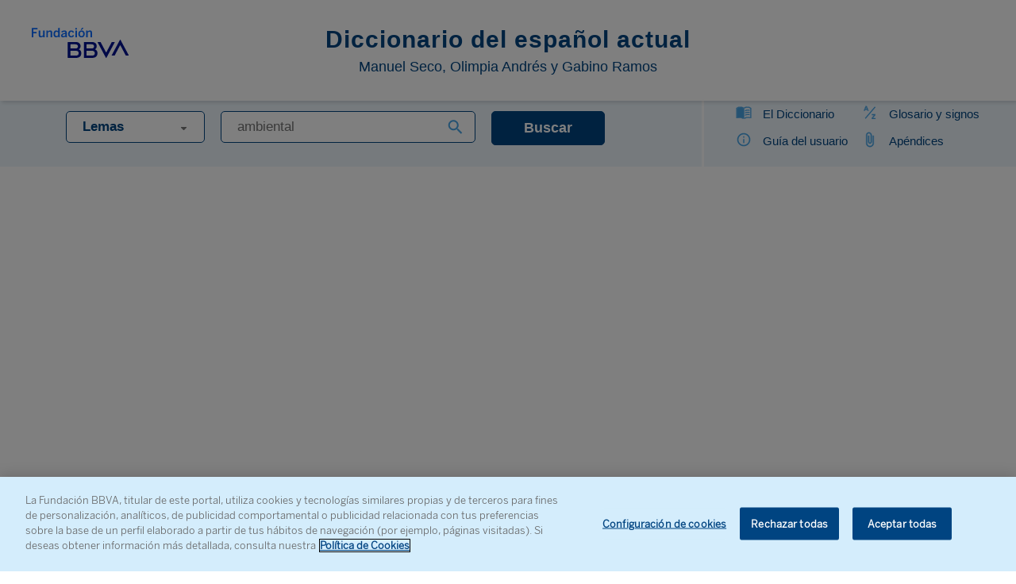

--- FILE ---
content_type: text/html
request_url: https://www.fbbva.es/diccionario/?lema=ambiental
body_size: 6560
content:
<!--información general-->
<!DOCTYPE html>
<html lang="es" xml:lang="es">
<head>
    <meta charset="utf-8">
    <meta http-equiv="X-UA-Compatible" content="IE=edge">
        <title></title>
    
<!-- This site is optimized with the Yoast SEO plugin v10.1.3 - https://yoast.com/wordpress/plugins/seo/ -->
<link rel="canonical" href="https://www.fbbva.es/diccionario/" />
<meta property="og:locale" content="es_ES" />
<meta property="og:type" content="article" />
<meta property="og:title" content="Diccionario - Fundación BBVA" />
<meta property="og:url" content="https://www.fbbva.es/diccionario/" />
<meta property="og:site_name" content="Fundación BBVA" />
<meta name="twitter:card" content="summary" />
<meta name="twitter:title" content="Diccionario - Fundación BBVA" />
<!-- / Yoast SEO plugin. -->

<link rel='dns-prefetch' href='//www.fbbva.es' />
<link rel='dns-prefetch' href='//www.youtube.com' />
<link rel='dns-prefetch' href='//s.w.org' />
		<script type="text/javascript">
			window._wpemojiSettings = {"baseUrl":"https:\/\/s.w.org\/images\/core\/emoji\/2.4\/72x72\/","ext":".png","svgUrl":"https:\/\/s.w.org\/images\/core\/emoji\/2.4\/svg\/","svgExt":".svg","source":{"concatemoji":"https:\/\/www.fbbva.es\/wp-includes\/js\/wp-emoji-release.min.js?ver=4.9.5"}};
			!function(a,b,c){function d(a,b){var c=String.fromCharCode;l.clearRect(0,0,k.width,k.height),l.fillText(c.apply(this,a),0,0);var d=k.toDataURL();l.clearRect(0,0,k.width,k.height),l.fillText(c.apply(this,b),0,0);var e=k.toDataURL();return d===e}function e(a){var b;if(!l||!l.fillText)return!1;switch(l.textBaseline="top",l.font="600 32px Arial",a){case"flag":return!(b=d([55356,56826,55356,56819],[55356,56826,8203,55356,56819]))&&(b=d([55356,57332,56128,56423,56128,56418,56128,56421,56128,56430,56128,56423,56128,56447],[55356,57332,8203,56128,56423,8203,56128,56418,8203,56128,56421,8203,56128,56430,8203,56128,56423,8203,56128,56447]),!b);case"emoji":return b=d([55357,56692,8205,9792,65039],[55357,56692,8203,9792,65039]),!b}return!1}function f(a){var c=b.createElement("script");c.src=a,c.defer=c.type="text/javascript",b.getElementsByTagName("head")[0].appendChild(c)}var g,h,i,j,k=b.createElement("canvas"),l=k.getContext&&k.getContext("2d");for(j=Array("flag","emoji"),c.supports={everything:!0,everythingExceptFlag:!0},i=0;i<j.length;i++)c.supports[j[i]]=e(j[i]),c.supports.everything=c.supports.everything&&c.supports[j[i]],"flag"!==j[i]&&(c.supports.everythingExceptFlag=c.supports.everythingExceptFlag&&c.supports[j[i]]);c.supports.everythingExceptFlag=c.supports.everythingExceptFlag&&!c.supports.flag,c.DOMReady=!1,c.readyCallback=function(){c.DOMReady=!0},c.supports.everything||(h=function(){c.readyCallback()},b.addEventListener?(b.addEventListener("DOMContentLoaded",h,!1),a.addEventListener("load",h,!1)):(a.attachEvent("onload",h),b.attachEvent("onreadystatechange",function(){"complete"===b.readyState&&c.readyCallback()})),g=c.source||{},g.concatemoji?f(g.concatemoji):g.wpemoji&&g.twemoji&&(f(g.twemoji),f(g.wpemoji)))}(window,document,window._wpemojiSettings);
		</script>
		<style type="text/css">
img.wp-smiley,
img.emoji {
	display: inline !important;
	border: none !important;
	box-shadow: none !important;
	height: 1em !important;
	width: 1em !important;
	margin: 0 .07em !important;
	vertical-align: -0.1em !important;
	background: none !important;
	padding: 0 !important;
}
</style>
<link rel='stylesheet' id='minsait-dictionary_jquery_ui-css'  href='https://www.fbbva.es/wp-content/plugins/minsait-dictionary/public/css/jquery-ui.min.css?ver=1.0.0' type='text/css' media='all' />
<link rel='stylesheet' id='minsait-dictionary-css'  href='https://www.fbbva.es/wp-content/plugins/minsait-dictionary/public/css/minsait-dictionary-public-min.css?ver=1.0.0' type='text/css' media='all' />
<link rel='stylesheet' id='fbbva-settings-style-css'  href='https://www.fbbva.es/wp-content/plugins/fbbva-settings/assets/css/style.min.css?v=3&#038;ver=4.9.5' type='text/css' media='all' />
<link rel='stylesheet' id='fvp-frontend-css'  href='https://www.fbbva.es/wp-content/plugins/os-featured-video-plus/../featured-video-plus/styles/frontend.css?ver=2.3.3' type='text/css' media='all' />
<link rel='stylesheet' id='scripts-seo-fbbva-css'  href='https://www.fbbva.es/wp-content/plugins/scripts-seo-fbbva/public/css/scripts-seo-fbbva-public.css?ver=1.0.0' type='text/css' media='all' />
<link rel='stylesheet' id='fontawesome-css'  href='https://www.fbbva.es/wp-content/themes/fundacion/assets/fontawesome/css/all.css?ver=4.9.5' type='text/css' media='all' />
<script type='text/javascript' src='https://www.fbbva.es/wp-includes/js/jquery/jquery.js?ver=1.12.4'></script>
<script type='text/javascript' src='https://www.fbbva.es/wp-includes/js/jquery/jquery-migrate.min.js?ver=1.4.1'></script>
<script type='text/javascript'>
/* <![CDATA[ */
var object = {"urlServicio":"https:\/\/serviciosdms.gnoss.com\/diccionariomanuelseco","urlDiccionario":"https:\/\/www.fbbva.es\/diccionario\/"};
/* ]]> */
</script>
<script type='text/javascript' src='https://www.fbbva.es/wp-content/plugins/minsait-dictionary/public/js/minsait-dictionary-backend-min.js?ver=1.0.0'></script>
<script type='text/javascript' src='https://www.fbbva.es/wp-content/plugins/minsait-dictionary/public/js/minsait-dictionary-frontend-min.js?ver=1.0.0'></script>
<script type='text/javascript' src='https://www.fbbva.es/wp-content/plugins/os-featured-video-plus/../featured-video-plus/js/jquery.fitvids.min.js?ver=master-2015-08'></script>
<script type='text/javascript'>
/* <![CDATA[ */
var fvpdata = {"ajaxurl":"https:\/\/www.fbbva.es\/wp-admin\/admin-ajax.php","nonce":"8129d0788b","fitvids":"1","dynamic":"","overlay":"","opacity":"0.75","color":"b","width":"640"};
/* ]]> */
</script>
<script type='text/javascript' src='https://www.fbbva.es/wp-content/plugins/os-featured-video-plus/../featured-video-plus/js/frontend.min.js?ver=2.3.3'></script>
<script type='text/javascript'>
/* <![CDATA[ */
var data = {"versionDL":"20191215_4.0.2","pageInstanceID":"","pageName":"escritorio:publica:fundacion:diccionario","title":"","pageIntent":"","pageSegment":"fundacion","sysEnv":"escritorio","version":"1.1","channel":"online","language":"ES","level1":"diccionario","level2":"","level3":"","level4":"","level5":"","level6":"","level7":"","level8":"","level9":"","level10":"","area":"publica","server":"","businessUnit":"BBVA","userAgent":"","mobile":"","userState":"no logado","news":{"id":"","originalTitle":"","title":"","type":"","originalPublishDate":"","modifiedDate":"","country":"","category":"","author":""}};
/* ]]> */
</script>
<script type='text/javascript' src='https://www.fbbva.es/wp-content/plugins/os-huella-digital/js/digitaldata.min.js?ver=4.9.5'></script>
<script type='text/javascript' src='https://www.fbbva.es/wp-content/plugins/scripts-seo-fbbva/public/js/scripts-seo-fbbva-public.js?ver=1.0.0'></script>
<link rel='https://api.w.org/' href='https://www.fbbva.es/wp-json/' />
<link rel="alternate" type="application/json+oembed" href="https://www.fbbva.es/wp-json/oembed/1.0/embed?url=http%3A%2F%2Fwww.fbbva.es%2Fdiccionario%2F" />
<link rel="alternate" type="text/xml+oembed" href="https://www.fbbva.es/wp-json/oembed/1.0/embed?url=http%3A%2F%2Fwww.fbbva.es%2Fdiccionario%2F&#038;format=xml" />
<script type="application/ld+json"></script><script type="application/ld+json">{
    "@context": "http://schema.org",
    "@type": "Organization",
    "name": "Fundación BBVA",
    "address": {
        "@type": "PostalAddress",
        "streetAddress": "Paseo de Recoletos, 10",
        "postalCode": "28001",
        "addressLocality": "Madrid",
        "addressRegion": "Madrid",
        "addressCountry": "ES",
        "telephone": "913745400",
        "name": "Palacio del Marqués de Salamanca"
    },
    "location": {
        "@type": "Place",
        "address": {
            "@type": "PostalAddress",
            "streetAddress": "Plaza San Nicolás, 4",
            "postalCode": "48005",
            "addressLocality": "Bilbao",
            "addressRegion": "País Vasco",
            "addressCountry": "ES"
        },
        "telephone": "944875626",
        "name": "Edificio San Nicolás"
    },
    "logo": "https://www.fbbva.es/wp-content/themes/fundacion/assets/img/fundacion-bbva.svg",
    "url": "https://www.fbbva.es/",
    "email": "informacion@fbbva.es",
    "knowsAbout": "Encuentra convocatorias de premios y de ayudas y becas para proyectos de investigación y creación cultural e infórmate sobre conciertos y conferencias.",
    "keywords": "proyectos de investigación, conciertos, conferencias, actividades culturales madrid, actividades culturales bilbao, becas, premios, ayudas investigación, publicaciones"
}</script>
<noscript><style id="rocket-lazyload-nojs-css">.rll-youtube-player, [data-lazy-src]{display:none !important;}</style></noscript>    <meta name="viewport" content="width=device-width, user-scalable=yes, initial-scale=1.0, minimum-scale=1.0">
    <meta name="google-site-verification" content="FOIpSRbMGeHVBHFedctlvKjQuaq23Jh8qRj5IEaJOzg" />
    <link href="https://fonts.googleapis.com/css?family=Oswald:200,300,400,500,600,700|Prata" rel="stylesheet">
    <link rel="icon" href="/wp-content/themes/fundacion/favicon.ico">
    <link rel="stylesheet" href="/wp-content/themes/fundacion/assets/css/bbva_fundacion.min.css">
    <link rel="stylesheet" href="/wp-content/themes/fundacion/assets/css/plugins.css">
    <link href="https://addtocalendar.com/atc/1.5/atc-style-blue.css" rel="stylesheet" type="text/css">
    <link href="https://addtocalendar.com/atc/1.5/atc-style-button-icon.css" rel="stylesheet" type="text/css">
    <style>
        #fbbva-dictionary .form-container .form  {
            display: flex;
            flex-wrap: nowrap;
            justify-content: center;
            padding-top: 10px;

        }
    </style>
    <script type="text/javascript">
        window.onload = insertarScriptOneTrust();

        function insertarScriptOneTrust() {
            var url_pro = "fbbva.es";
            var url = window.location.href;
            if (url.includes(url_pro)) {
                var script = document.createElement('script');
                script.setAttribute('src', 'https:\/\/cdn.cookielaw.org\/scripttemplates\/otSDKStub.js');
                script.setAttribute('data-document-language','true');
                script.setAttribute('type', 'text/javascript');
                script.setAttribute('charset', 'UTF-8');
                script.setAttribute('data-domain-script', '6a96770c-3758-4a8e-a23c-d59ba3eaaf78');
                document.head.appendChild(script);
            } else {
                var script = document.createElement('script');
                script.setAttribute('src', 'https:\/\/cdn.cookielaw.org\/scripttemplates\/otSDKStub.js');
                script.setAttribute('data-document-language','true');
                script.setAttribute('type', 'text/javascript');
                script.setAttribute('charset', 'UTF-8');
                script.setAttribute('data-domain-script', '6a96770c-3758-4a8e-a23c-d59ba3eaaf78-test');
                document.head.appendChild(script);
            }
        }
    </script>
    <script type="text/plain" class="optanon-category-C0002-C0003">
        var url_pro = "fbbva.es";
        var url = window.location.href;
        if(url.includes(url_pro)){
            var script = document.createElement('script');
            script.setAttribute('src','\/\/assets.adobedtm.com\/95c3e405673d\/aa1fa49a2b2c\/launch-d14f4ee7e9ff.min.js');
            script.setAttribute('async','async');
            document.head.appendChild(script);
        }
        else {
            var script = document.createElement('script');
            script.setAttribute('src','\/\/assets.adobedtm.com\/95c3e405673d\/aa1fa49a2b2c\/launch-27199d6cf2a4-development.min.js');
            script.setAttribute('async','async');
            document.head.appendChild(script);
        }
    </script>

</head>

<body id="fbbva-dictionary" class="d-edition"> 
    <main class="main-wrapper">
        <div class="wrapper has--bar">
            <header class="diccionario main-header">
                <div class="header-container">
                    <div class="logo">
                        <a href="https://www.fbbva.es">
                            <img width="100%" height="100%" src="data:image/svg+xml,%3Csvg%20xmlns='http://www.w3.org/2000/svg'%20viewBox='0%200%20100%20100'%3E%3C/svg%3E" 
                                    alt="Fundación BBVA" data-lazy-src="https://www.fbbva.es/wp-content/themes/fundacion/assets/img/fundacion-bbva.svg" /><noscript><img width="100%" height="100%" src="https://www.fbbva.es/wp-content/themes/fundacion/assets/img/fundacion-bbva.svg" 
                                    alt="Fundación BBVA" /></noscript>
                        </a>
                    </div> <!-- .logo -->
                    <div class="lead-text diccionario show">
                    <a href="/diccionario/">

                        <h1 class="regular">Diccionario del español actual</h1>
                        <h2 class="epigraph">Manuel Seco, Olimpia Andrés y Gabino Ramos</h2>
    </a>
                    </div>
                    <div class="options padding">

                    </div>
                </div>
            </header>
            
                    <div class="main-content main-content-diccionario">
                        <div class="d-background"></div>
                        <div class="d-bg-image"></div>
                        <section class="module pb40">
                            <div class="container">                  
                            <header class="diccionario header">
                            <div class="form-container container">
        <div class="form">
            <form role="search" method="get" id="dictionarysearchform" class="dictionarysearchform ds-form-sg" action="/diccionario/">
                <div class="form-content">
                    <label class="screen-reader-text" for="cat">Buscar por</label>
                    <select type="select" name="cat" id="cat-sg" class="cat-ds stylish-select">
                        <option value="lema" selected>Lemas</option>
                        <option value="start">Empieza por...</option></select>
                    <input type="text" value="" name="ds" class="input-ds" id="ds-sg">
                    <input type="submit" id="searchsubmit" class="ds-submit" value="Buscar">
                </div>
                </form>
                <div class="header-menu">
  <ul>
    <li class="menu-dictionary"><img src="data:image/svg+xml,%3Csvg%20xmlns='http://www.w3.org/2000/svg'%20viewBox='0%200%200%200'%3E%3C/svg%3E" alt="icon dictionary" data-lazy-src="https://www.fbbva.es/wp-content/plugins/minsait-dictionary/public/img/icon-diccionario.svg"><noscript><img src="https://www.fbbva.es/wp-content/plugins/minsait-dictionary/public/img/icon-diccionario.svg" alt="icon dictionary"></noscript><a href="/diccionario/info/el-diccionario/">  El Diccionario</a></li>
    <li class="menu-dictionary-guide"><img src="data:image/svg+xml,%3Csvg%20xmlns='http://www.w3.org/2000/svg'%20viewBox='0%200%200%200'%3E%3C/svg%3E" alt="icon user guide" data-lazy-src="https://www.fbbva.es/wp-content/plugins/minsait-dictionary/public/img/icon-guia-usuario.svg"><noscript><img src="https://www.fbbva.es/wp-content/plugins/minsait-dictionary/public/img/icon-guia-usuario.svg" alt="icon user guide"></noscript><a href="/diccionario/info/guia-usuario/">  Guía del usuario</a></li>
    <li class="menu-glossary"><img src="data:image/svg+xml,%3Csvg%20xmlns='http://www.w3.org/2000/svg'%20viewBox='0%200%200%200'%3E%3C/svg%3E" alt="icon glossary" data-lazy-src="https://www.fbbva.es/wp-content/plugins/minsait-dictionary/public/img/icon-glosario.svg"><noscript><img src="https://www.fbbva.es/wp-content/plugins/minsait-dictionary/public/img/icon-glosario.svg" alt="icon glossary"></noscript><a href="/diccionario/info/glosario/">  Glosario y  signos </a></li>
    <li class="menu-appendix"><img src="data:image/svg+xml,%3Csvg%20xmlns='http://www.w3.org/2000/svg'%20viewBox='0%200%200%200'%3E%3C/svg%3E" alt="icon appendix" data-lazy-src="https://www.fbbva.es/wp-content/plugins/minsait-dictionary/public/img/icon-apendice.svg"><noscript><img src="https://www.fbbva.es/wp-content/plugins/minsait-dictionary/public/img/icon-apendice.svg" alt="icon appendix"></noscript><a href="/diccionario/info/apendices/">  Apéndices</a></li>
  </ul>
                </div>
            
        </div>
            </div>
                        </header>
                        <article class="generic-article">
                        <div class="generic-content">
                            <div class="results-container container">
            <div class="container" id="present-edition">
            <p class="present-edition-titles">El Diccionario</p>
                <div class="dictionary-content">
                    <div class="item item1">Recoge el <span class="text-color-yellow">léxico <br> documentado en España</span> <br> desde <span class="large-text">1950</span> hasta hoy<hr></div>
                    <div class="item item2"><span class="text-color-yellow">Definiciones</span> que ofrecen <br> <span class="text-bold">funcionamiento gramatical</span> <br> dentro de la frase con <br> <span class="medium-text">ejemplos reales</span> de uso...<hr></div>
                    <div class="item item3"><span class="text-color-yellow">...extraídos</span><br> <span class="text-bold">de un corpus</span> de unos <br> <span class="large-text">3000</span> libros y ...<hr> </div>
                    <div class="item item4">...<span class="large-text">500</span> publicaciones<br> <span class="text-color-yellow">periódicas</span> que sirven de base <br> <span class="text-bold">al Diccionario</span><hr></div>
                </div>

                <div class="present-edition-container">
                    <p class="present-edition-titles">
                    Nueva edición digital
                    </p>
                    <div class="present-edition-content">
                    
                    <p><span>A partir de las ediciones anteriormente publicadas en 1999 y 2011, se ofrece esta nueva edición del </span><i><span style="font-weight: 400;">Diccionario del español actual</span></i><span style="font-weight: 400;"> publicada en 2023 por la Fundación BBVA en formato electrónico, versión notablemente aumentada y puesta al día. Este soporte digital ofrece dos niveles de información: la que se muestra al usuario en una vista simple, propia de los diccionarios habituales, o la que se obtiene en la </span><b>vista avanzada</b><span style="font-weight: 400;"> si se activa esta opción, que mostrará la información sobre las funciones gramaticales de los distintos términos de la definición y los textos en que se basa.</span></p>
                    <p><span>La presente versión ofrece </span><b>nuevas funcionalidades</b><span style="font-weight: 400;">: las abreviaturas se desarrollan al pasar sobre ellas; los términos lingüísticos, modelos de conjugación y referencias bibliográficas conducen directamente a su explicación al pulsar sobre los mismos; y el resto del texto es totalmente navegable, tanto definiciones como citas.</span></p>
                    </div>
                </div> 
            </div>
            </div>
                        </div>
                    </article> </div>
                        </section>  <!--share modal-->
                        <div id="modal-background"></div>
                        <div id="share-dictionary">
                            <h3>Compartir en:</h3>
                            <button class="icon icon-twitter" style="cursor: pointer;">Twitter</button>
                            <button class="icon icon-facebook" style="cursor: pointer;">Facebook</button>
                            <button class="close-share">Cerrar</button>
                        </div>
                        <!--modalbox-->
                        <section class="modalbox" data-modal="video">
                            <div class="table">
                                <div class="table-cell">
                                    <div class="content">
                                        <span class="close-modal"></span>
                                    </div>
                                </div>
                            </div>
                        </section>
                        <section class="modalbox" data-modal="audio">
                            <div class="table">
                                <div class="table-cell">
                                    <div class="content">
                                        <span class="close-modal"></span>
                                    </div>
                                </div>
                            </div>
                        </section>
                        <section class="modalbox" data-modal="gallery">
                            <div class="table">
                                <div class="table-cell">
                                    <div class="content">
                                        <span class="close-modal"></span>
                                    </div>
                                </div>
                            </div>
                        </section>
                    </div>
        </html>            <footer class="main-footer type3">
                    <div class="container">
                        <nav class="diccionario-footer">
                        <p><b>&COPY; Fundación BBVA, 2026<span class="copy-year"></span>. Todos los derechos reservados</b></p>    
                        <!-- <a href="./aviso-legal/">Aviso legal</a> -->
                        <div class="social-networks">
                            <p><a href="https://x.com/fundacionbbva" target="_blank"><span class="icon icon-twitter"></span></a></p>
                            <p><a href="https://www.facebook.com/FundacionBBVA/" target="_blank"><span class="icon icon-facebook"></span></a></p>
                            <p><a href="https://www.youtube.com/user/FundacionBBVA" target="_blank"><span class="icon icon-youtube"></span></a></p>
                        </div>

                        </nav>
                        <p class="links"><a href="/aviso-legal-datos-personales-cookies/">Aviso legal</a></p>
                    </div>

                <!-- <div>

                        <a href="https://www.youtube.com/user/FundacionBBVA" target="_blank"><img src="data:image/svg+xml,%3Csvg%20xmlns='http://www.w3.org/2000/svg'%20viewBox='0%200%200%200'%3E%3C/svg%3E" alt="YouTube" data-lazy-src="wp-content/themes/fundacion/assets/img/youtube-icon.png"><noscript><img src="wp-content/themes/fundacion/assets/img/youtube-icon.png" alt="YouTube"></noscript>YouTube</a>
                        <a href="https://x.com/fundacionbbva" target="_blank"><img src="data:image/svg+xml,%3Csvg%20xmlns='http://www.w3.org/2000/svg'%20viewBox='0%200%200%200'%3E%3C/svg%3E" alt="Twitter" data-lazy-src="wp-content/themes/fundacion/assets/img/twitter-icon.png"><noscript><img src="wp-content/themes/fundacion/assets/img/twitter-icon.png" alt="Twitter"></noscript>Twitter</a>
                        <a href="https://www.facebook.com/FundacionBBVA/" target="_blank"><img src="data:image/svg+xml,%3Csvg%20xmlns='http://www.w3.org/2000/svg'%20viewBox='0%200%200%200'%3E%3C/svg%3E" alt="Facebook" data-lazy-src="wp-content/themes/fundacion/assets/img/facebook-icon.png"><noscript><img src="wp-content/themes/fundacion/assets/img/facebook-icon.png" alt="Facebook"></noscript>Facebook</a>
                        <span><b>&COPY; Fundación FBBVA, 2026 <span class="copy-year"></span>. Todos los derechos reservados.</b></span>

                </div> -->
             
            </footer>
            <a href="#" data-goto=".top" class="cd-top"><i class="ico-fold"></i>&#94;</a>
        </div>
    </main>
    <script type="text/javascript">
            const currentLang = 'es';
            const base = 'https://www.fbbva.es/';
    </script>
    
    <script type='text/javascript' src='https://www.fbbva.es/wp-content/plugins/minsait-dictionary/public/js/jquery-ui-dict.min.js?ver=1.0.0'></script>
<script type='text/javascript' src='//www.youtube.com/iframe_api/?ver=4.9.5'></script>
<script type='text/javascript' src='https://www.fbbva.es/wp-content/plugins/os-huella-digital/js/os-huella-digital.min.js?ver=4.9.5'></script>
<script type='text/javascript' src='https://www.fbbva.es/wp-content/themes/fundacion/assets/js/app.min.js?ver=1.5'></script>
<script type='text/javascript' src='https://www.fbbva.es/wp-content/themes/fundacion/assets/js/main.min.min.js?ver=1.0'></script>
<script type='text/javascript'>
/* <![CDATA[ */
var wpvars = {"site_url":"https:\/\/www.fbbva.es"};
/* ]]> */
</script>
<script type='text/javascript' src='https://www.fbbva.es/wp-content/themes/fundacion/assets/js/addscripts.min.js?ver=1.6'></script>
<script type='text/javascript' src='https://www.fbbva.es/wp-content/themes/fundacion/assets/js/jquery.easy-autocomplete.min.js?ver=1.5'></script>
<script type='text/javascript' src='https://www.fbbva.es/wp-content/themes/fundacion/_templates/js/move-aside-right-blocks.min.js?ver=1.0'></script>
<script type='text/javascript' src='https://www.fbbva.es/wp-includes/js/wp-embed.min.js?ver=4.9.5'></script>
<script src="https://d3l7jhiu2gy1zw.cloudfront.net/lib/bbva-component/core.js" data-bbva-project="j08dlu8p" data-bbva-api="www.fbbva.es"></script><script>window.lazyLoadOptions = {
                elements_selector: "img[data-lazy-src],.rocket-lazyload,iframe[data-lazy-src]",
                data_src: "lazy-src",
                data_srcset: "lazy-srcset",
                data_sizes: "lazy-sizes",
                class_loading: "lazyloading",
                class_loaded: "lazyloaded",
                threshold: 300,
                callback_loaded: function(element) {
                    if ( element.tagName === "IFRAME" && element.dataset.rocketLazyload == "fitvidscompatible" ) {
                        if (element.classList.contains("lazyloaded") ) {
                            if (typeof window.jQuery != "undefined") {
                                if (jQuery.fn.fitVids) {
                                    jQuery(element).parent().fitVids();
                                }
                            }
                        }
                    }
                }};
        window.addEventListener('LazyLoad::Initialized', function (e) {
            var lazyLoadInstance = e.detail.instance;

            if (window.MutationObserver) {
                var observer = new MutationObserver(function(mutations) {
                    var image_count = 0;
                    var iframe_count = 0;
                    var rocketlazy_count = 0;

                    mutations.forEach(function(mutation) {
                        for (i = 0; i < mutation.addedNodes.length; i++) {
                            if (typeof mutation.addedNodes[i].getElementsByTagName !== 'function') {
                                return;
                            }

                           if (typeof mutation.addedNodes[i].getElementsByClassName !== 'function') {
                                return;
                            }

                            images = mutation.addedNodes[i].getElementsByTagName('img');
                            is_image = mutation.addedNodes[i].tagName == "IMG";
                            iframes = mutation.addedNodes[i].getElementsByTagName('iframe');
                            is_iframe = mutation.addedNodes[i].tagName == "IFRAME";
                            rocket_lazy = mutation.addedNodes[i].getElementsByClassName('rocket-lazyload');

                            image_count += images.length;
			                iframe_count += iframes.length;
			                rocketlazy_count += rocket_lazy.length;

                            if(is_image){
                                image_count += 1;
                            }

                            if(is_iframe){
                                iframe_count += 1;
                            }
                        }
                    } );

                    if(image_count > 0 || iframe_count > 0 || rocketlazy_count > 0){
                        lazyLoadInstance.update();
                    }
                } );

                var b      = document.getElementsByTagName("body")[0];
                var config = { childList: true, subtree: true };

                observer.observe(b, config);
            }
        }, false);</script><script data-no-minify="1" async src="https://www.fbbva.es/wp-content/plugins/rocket-lazy-load/assets/js/16.1/lazyload.min.js"></script></body>
</html>


--- FILE ---
content_type: text/css
request_url: https://www.fbbva.es/wp-content/plugins/minsait-dictionary/public/css/minsait-dictionary-public-min.css?ver=1.0.0
body_size: 6221
content:
@font-face{font-family:BentonSansBBVABook;src:url(../fonts/BentonSansBBVA-Book.woff2)}@font-face{font-family:BentonSansBBVAMedium;src:url(../fonts/BentonSansBBVA-Medium.woff2)}#fbbva-dictionary{text-align:center;color:#004481;font-family:Arial}.diccionario.main-header{background-color:#fff!important;box-shadow:2px 2px 5px rgb(0 0 0 / 15%);position:fixed!important}.rmsn{font-size:12px!important}.orden-grupo,.orden.grupo{font-family:'Times New Roman'}#fbbva-dictionary .header-container{height:auto;flex-flow:initial;max-width:1200px;margin-bottom:20px}@media (max-width:480px){#fbbva-dictionary .header-container .logo img{height:22px;max-width:unset}}#fbbva-dictionary .main-content{min-height:calc(100vh - 105px)}#fbbva-dictionary .header-container h1{font-family:Arial;font-size:30px;font-weight:700;margin-top:20px;margin-bottom:6px;white-space:nowrap}#fbbva-dictionary .header-container h2{font-family:Arial;font-size:18px;margin:0;white-space:nowrap}@media (max-width:768px){#fbbva-dictionary .header-container{flex-flow:row}#fbbva-dictionary .header-container h1{font-size:22px;letter-spacing:normal}#fbbva-dictionary .header-container h2{font-size:16px}}@media (max-width:480px){#fbbva-dictionary .header-container{flex-flow:row}#fbbva-dictionary .header-container h1{font-size:18px;letter-spacing:normal}#fbbva-dictionary .header-container h2{font-size:12px}}@media (max-width:400px){.diccionario.main-header{padding:0 5px}}@media (max-width:359px){#fbbva-dictionary .header-container{flex-flow:column;align-items:center}}#fbbva-dictionary .container header h1{font-size:30px;font-weight:700;line-height:37px;margin:10px 0}#fbbva-dictionary .container header h2{font-size:22px;line-height:31px;margin:20px 0}#fbbva-dictionary .container header p{font-size:18px;margin:40px 0 20px 0;display:none}h3 .direct-link{font-size:26px}#fbbva-dictionary .lema-container h3{font-size:36px;font-weight:700;color:#1a80c9;margin-right:30px;display:inline-block}#fbbva-dictionary .lema-container h3.direct-link{cursor:pointer;font-weight:400;color:#004481;font-size:26px;line-height:26px}#fbbva-dictionary .lema-container h3.direct-link span.search-term{font-weight:700;color:#1a80c9}#fbbva-dictionary .lema-container{display:flex;align-items:center;justify-content:flex-start}#fbbva-dictionary .lema-container button{display:inline-block;border:none;text-align:left;background-color:transparent;font-weight:700;font-size:.9em;padding-top:10px;padding-bottom:10px}#fbbva-dictionary .lema-container button.share-def{font-weight:700;text-align:left;font-size:.9em;padding-right:30px;padding-top:10px;padding-bottom:10px}#fbbva-dictionary .lema-container button.share-def::before{background-color:#1a80c9;width:40px;height:40px;color:#fff;max-width:40px;max-height:40px;border-radius:50px;content:url(../img/share-icon.png);padding:16px 13px 12px 13px;margin-right:15px;vertical-align:text-top}#fbbva-dictionary .lema-container button.change-view::before{background-color:#004481;width:40px;height:40px;max-width:40px;max-height:40px;color:#fff;border-radius:50px;content:url(../img/advanced-icon.png);padding:18px 11px 9px 11px;margin-right:15px;vertical-align:text-top}#fbbva-dictionary .multi-search .lema-container{align-items:flex-start}#fbbva-dictionary .lema-container button.change-view.v-avanzada::before{content:url(../img/simple-icon.png);background-color:#1a80c9;padding:16px 11px 10px 11px}@media (max-width:768px){#fbbva-dictionary .lema-container{align-items:start}#fbbva-dictionary .lema-container h3{font-size:24px}}#fbbva-dictionary .container header p{font-weight:400}#fbbva-dictionary b{font-weight:700;font-family:Arial}#fbbva-dictionary .container .link-container{margin-top:60px;margin-bottom:40px;display:flex;justify-content:center}#fbbva-dictionary .container .link-container a{font-size:1.2em;color:#1a80c9;font-weight:700}#fbbva-dictionary .container .link-container a::hover{color:#004481}#fbbva-dictionary .quotes-container{margin-top:60px}#fbbva-dictionary .quotes-container p.quote{margin-bottom:5px}#fbbva-dictionary .quotes-container p.quote-by{margin-bottom:30px;font-weight:700}#fbbva-dictionary .results-container{text-align:left}#fbbva-dictionary .results-container .acep{margin-bottom:10px;margin-left:10px;min-height:27px}#fbbva-dictionary .results-container p.acepN{font-weight:700;position:absolute;margin:0}#fbbva-dictionary .results-container p.acepN span.acep-cat{font-weight:400;font-size:15px;color:#1a80c9;margin-left:10px}#fbbva-dictionary .results-container .acep p.aut-cit,#fbbva-dictionary .results-container p.acep-definition{margin-left:90px;margin-bottom:20px}#fbbva-dictionary .results-container p.aut-cit{display:none;color:#1a80c9;font-weight:100;font-size:16px;margin:0;line-height:21px}@media (min-width:768px){#fbbva-dictionary .results-container p.aut-cit.acept{margin-left:20px}#fbbva-dictionary .results-container p.aut-cit.subacepcion-aut{margin-left:21px}}#fbbva-dictionary .results-container .acep-definition,#fbbva-dictionary .results-container .main-definition{color:#000;font-size:16px;text-align:left}#fbbva-dictionary .results-container .main-definition.multiple{display:flex;line-height:24px;padding-bottom:5px}#share-dictionary{background-color:#e6f0f8;border:#004481 1px solid;position:fixed;left:calc(50% - 130px);top:calc(50% - 80px);padding:20px 40px;width:260px;height:130px;display:none}#share-dictionary h3{font-size:22px;margin:0 0 20px 0}#share-dictionary .close-share{position:absolute;top:0;right:0;height:27px;width:27px;border:none;background-color:transparent;padding:5px;margin:5px;font-size:0}#share-dictionary .close-share::after,#share-dictionary .close-share::before{position:absolute;width:27px;height:3px;content:"";display:block;background:#000;transform:rotate(45deg);top:13px;right:0}#share-dictionary .close-share::before{transform:rotate(-45deg)}#share-dictionary .icon{background-color:transparent;border:none;padding-bottom:30px;font-size:0;height:0}#share-dictionary .icon::hover{color:#1a80c9}#share-dictionary .icon::before{width:30px;height:30px;font-size:30px;display:block}#modal-background{position:fixed;top:0;left:0;width:100%;height:100%;background:rgba(0,0,0,.7);display:none}#modal-mas{display:none}#fbbva-dictionary .main-footer{text-align:center;background-color:#004481;color:#fff;padding:20px 10px 10px 10px}#fbbva-dictionary .main-footer .container{display:block}#fbbva-dictionary .main-footer a{text-decoration:underline}#fbbva-dictionary.d-landing .d-landing-content{display:block}#fbbva-dictionary.search-result .d-search-content{display:block}#fbbva-dictionary.d-landing .d-search-content{display:none}#fbbva-dictionary.search-result .d-landing-content{display:none}#fbbva-dictionary.d-landing .d-landing-content .generic-article,#fbbva-dictionary.d-landing .d-landing-content .header{margin:40px 0 60px 0}#fbbva-dictionary.d-edition .main-content .d-background{position:absolute;top:0;left:0;width:100%;height:100%;z-index:-1;background:radial-gradient(59.72% 50.56% at 15.85% 45.05%,rgba(73,165,230,.6) 0,rgba(73,165,230,.6) 100%);mix-blend-mode:multiply;opacity:.4;padding-top:100px}#fbbva-dictionary.d-edition .main-content .d-bg-image{position:absolute;z-index:-2;bottom:0;right:0;width:100%;height:100%;background-image:url(../img/Frame-min.png);background-size:cover;background-position:right;opacity:.5}@media (min-width:2880px){#fbbva-dictionary.d-edition .main-content .d-bg-image{background-image:url(../img/Frame@2x-min.png)}}@media (min-width:4320px){#fbbva-dictionary.d-edition .main-content .d-bg-image{background-image:url(../img/Frame@3x-min.png)}}#fbbva-dictionary.d-landing .header-container .lead-text *{display:none}#fbbva-dictionary:not(.d-landing) .link-container{display:none}#fbbva-dictionary:not(.d-landing) .quotes-container{display:none}#fbbva-dictionary:not(.d-landing) .container{max-width:100%;padding:5px 0 0 0;padding-top:15px}#fbbva-dictionary:not(.d-landing) .results-container{padding:20px 0}#fbbva-dictionary:not(.d-landing) .generic-article{max-width:1240px;padding:0 20px;margin:0 auto}.d-guide-subtitle{font-size:17px!important;font-weight:700!important;margin-bottom:10px!important;line-height:21px}#fbbva-dictionary.d-guide p{font-size:15px;line-height:21px;text-align:left}#fbbva-dictionary.d-guide p.palabra{margin-left:25px}.d-guide-title{font-size:24px;line-height:25px;font-weight:700!important;margin:0;padding-top:20px;padding-bottom:20px}#fbbva-dictionary .main-footer .container{max-width:1200px!important}#fbbva-dictionary.d-guide p.d-guide-title{font-size:21px!important;margin-top:20px;font-weight:700!important}#fbbva-dictionary.d-guide p.d-guide-dec{line-height:18px}.tab-list{padding-top:30px}#fbbva-dictionary func_sint{display:none;color:#1a80c9}#fbbva-dictionary.d-appendix .tab-list,#fbbva-dictionary.d-dictionary .tab-list,#fbbva-dictionary.d-glossary .tab-list,#fbbva-dictionary.d-guide .tab-list{display:initial;justify-content:center;border-bottom:1px solid #1a80c9;font-size:17px;line-height:21px}#fbbva-dictionary.d-appendix .tab-list button,#fbbva-dictionary.d-dictionary .tab-list button,#fbbva-dictionary.d-glossary .tab-list button,#fbbva-dictionary.d-guide .tab-list button{width:100%;border:none;background:0 0}#fbbva-dictionary.d-appendix .tab-list button.selected,#fbbva-dictionary.d-dictionary .tab-list button.selected,#fbbva-dictionary.d-glossary .tab-list button.selected,#fbbva-dictionary.d-guide .tab-list button.selected{border-bottom:2px solid #1a80c9;color:#004481;font-weight:700}#fbbva-dictionary.d-appendix .d-tabs-container,#fbbva-dictionary.d-glossary .d-tabs-container,#fbbva-dictionary.d-guide .d-tabs-container{display:flex;flex-direction:column}#fbbva-dictionary.d-appendix .d-tabs-container .tab,#fbbva-dictionary.d-glossary .d-tabs-container .tab,#fbbva-dictionary.d-guide .d-tabs-container .tab{width:100%;padding:20px}#fbbva-dictionary.d-appendix .d-tabs-container .tab>p,#fbbva-dictionary.d-glossary .d-tabs-container .tab>p,#fbbva-dictionary.d-guide .d-tabs-container .tab>p{text-align:left}#fbbva-dictionary.d-appendix .d-tabs-container .tab .d-number,#fbbva-dictionary.d-glossary .d-tabs-container .tab .d-number,#fbbva-dictionary.d-guide .d-tabs-container .tab .d-number{color:#1a80c9;font-weight:700}#fbbva-dictionary.d-appendix .d-tabs-container{padding-top:0}#fbbva-dictionary.d-appendix .d-tabs-container .tab .d-separator,#fbbva-dictionary.d-glossary .d-tabs-container .tab .d-separator,#fbbva-dictionary.d-guide .d-tabs-container .tab .d-separator{font-size:17px;font-weight:700}#fbbva-dictionary.d-glossary .d-tabs-container{padding:0}#fbbva-dictionary.d-appendix .d-tabs-container .textos-citados,#fbbva-dictionary.d-glossary .d-tabs-container .abreviaturas-y-signos{display:flex;place-content:space-between space-evenly;flex-direction:row;padding:0}#fbbva-dictionary.d-appendix .d-tabs-container .subtab-list,#fbbva-dictionary.d-glossary .d-tabs-container .abreviaturas-y-signos .subtab-list{width:20%;padding-top:40px;padding-bottom:40px;background:#edf6fc;min-width:180px}#fbbva-dictionary.d-appendix .d-tabs-container .subtab-button,#fbbva-dictionary.d-glossary .d-tabs-container .abreviaturas-y-signos .subtab-list .subtab-button{display:block;width:100%;font-size:17px;text-align:left;padding:10px;padding-left:20px;border:none;background:0 0;cursor:pointer}#fbbva-dictionary.d-appendix .d-tabs-container .subtab-button.selected,#fbbva-dictionary.d-glossary .d-tabs-container .abreviaturas-y-signos .subtab-list .subtab-button.selected{background:#c8e4f7;font-weight:700}.subtab1-text .letters-dictionary-list,.subtab2-text .letters-dictionary-list{display:inline-block;padding:0;margin:0;list-style-type:none}.subtab1-text .letters-dictionary-list .letter-button,.subtab1-text .letters-dictionary-list .letter-button-2,.subtab2-text .letters-dictionary-list .letter-button,.subtab2-text .letters-dictionary-list .letter-button-2{display:inline-block;margin-right:10px;border:none;background:0 0}.subtab1-text .letters-dictionary-list .letter-button-2.selected,.subtab1-text .letters-dictionary-list .letter-button.selected,.subtab2-text .letters-dictionary-list .letter-button-2.selected,.subtab2-text .letters-dictionary-list .letter-button.selected{border-bottom:1px solid #1a80c9;color:#1a80c9}.guide-columns{text-align:left}.guide-columns .autor,.guide-columns .verbs{font-weight:700;font-size:17px;line-height:22px;color:#1a80c9}.quoted{font-style:italic;font-size:15px;color:#1a80c9}.subtab2-text .dotted{text-decoration:underline;font-size:15px;color:#1a80c9}.guide-columns .d-row-title{font-weight:700;font-size:17px}.custom-tables{display:flex;justify-content:space-evenly}.subtab1-text .custom-tables,.subtab2-text .custom-tables{justify-content:initial;padding-top:20px}.custom-tables .tables td{font-size:18px;font-weight:700}.custom-tables .tables th{font-weight:400}.custom-tables .tables .signo{text-align:center;font-size:16px}.custom-tables .tables .sonido{text-align:left;font-size:16px}.custom-tables .tables .line{border-bottom:1px solid #1a80c9;width:200px}.custom-tables .tables .abr-bold{font-size:16px;font-weight:700;vertical-align:top;white-space:nowrap}.custom-tables .tables .abr,.custom-tables .tables .term{font-size:16px;font-weight:400}.custom-tables .tables .abr.active,.custom-tables .tables .term.active{font-weight:700}.vector{width:0;height:0;border-top:6px solid transparent;border-bottom:6px solid transparent;border-left:8px solid #004481;transform:rotate(0);display:inline-block}.custom-tables .tables .short-line{content:"";display:block;border-bottom:1px solid #1a80c9;margin:0 auto;width:30px}#fbbva-dictionary.d-appendix .guide-columns,#fbbva-dictionary.d-dictionary .guide-columns,#fbbva-dictionary.d-glossary .guide-columns,#fbbva-dictionary.d-guide .guide-columns{display:flex;flex-direction:row;padding:20px 0;border-bottom:1px solid #1a80c9}#fbbva-dictionary.d-appendix .guide-columns b,#fbbva-dictionary.d-dictionary .guide-columns b,#fbbva-dictionary.d-glossary .guide-columns b,#fbbva-dictionary.d-guide .guide-columns b{font-family:inherit}#fbbva-dictionary.d-appendix .guide-columns:last-child,#fbbva-dictionary.d-dictionary .guide-columns:last-child,#fbbva-dictionary.d-glossary .guide-columns:last-child,#fbbva-dictionary.d-guide .guide-columns:last-child{border-bottom:none}#fbbva-dictionary.d-appendix .guide-columns,#fbbva-dictionary.d-dictionary .guide-columns,#fbbva-dictionary.d-glossary .guide-columns,#fbbva-dictionary.d-guide .guide-columns{margin-right:20px}.d-row-title{padding-right:60px;text-align:left;font-weight:700}.d-guide-desc,.d-row-description{text-align:left}#fbbva-dictionary.d-appendix .guide-columns>div:nth-child(1),#fbbva-dictionary.d-dictionary .guide-columns>div:nth-child(1),#fbbva-dictionary.d-glossary .guide-columns>div:nth-child(1),#fbbva-dictionary.d-guide .guide-columns>div:nth-child(1){width:20%}#fbbva-dictionary.d-appendix .guide-columns>div:nth-child(2),#fbbva-dictionary.d-dictionary .guide-columns>div:nth-child(2),#fbbva-dictionary.d-glossary .guide-columns>div:nth-child(2),#fbbva-dictionary.d-guide .guide-columns>div:nth-child(2){width:75%}.diccionario .form-container{background-color:#edf6fc}.diccionario .form-container .form{display:flex;flex-wrap:nowrap;justify-content:center}.ds-form-sc,.ds-form-sg{background-color:#edf6fc;align-self:center}.ds-form-sc .form-content,.ds-form-sg .form-content{display:flex;flex-direction:row;width:85%;margin:0 auto}.d-guide #dictionarysearchform .form-content,.search-result #dictionarysearchform .form-content{display:flex;justify-content:left;padding-left:10px;margin:0 auto;max-width:1240px}#dictionarysearchform label{display:none}#dictionarysearchform option{border-radius:5px;border:1px solid #004481;padding:5px;height:32px}#dictionarysearchform input[type=text]{width:100%;max-width:350px;padding-left:20px;background-image:url(../img/lupa-icon.png);background-repeat:no-repeat;background-position:right;background-position-x:95%}#dictionarysearchform input[type=submit]{padding:10px 40px}#present-edition{padding-top:20px!important}.d-tabs-container{padding-top:20px}.dropdown-container{height:32px;position:relative;display:inline-block;margin:0 10px;border:1px solid #004481;border-radius:5px;background-color:#fff;transition:background-color .2s ease}[class*=entypo-]:before{font-family:entypo,sans-serif}.dropdown-select{z-index:200;text-align:left;cursor:pointer;padding:5px;height:32px;border-radius:5px;transition:background-color .2s ease}.d-landing .dropdown-select{padding-top:3px}.dropdown-select:before{float:right;transition:.3s ease}.active .dropdown-select:before{transform:rotate(180deg)}.dropdown-select-ul{padding:0;display:none;z-index:100;position:absolute;width:100%;overflow:scroll;overflow-y:auto;overflow-x:hidden;text-align:left;border:1px solid #004481;border-radius:5px;box-shadow:0 2px 2px rgba(0,0,0,.2);background:#fff;color:#004481;width:130px;margin:0}.dropdown-select-ul li{display:block;padding:5px;cursor:pointer}.dropdown-select-ul li.optgroup,.dropdown-select-ul li.selected{cursor:default}.dropdown-select-ul li.optgroup{width:92%;padding:0;margin:0;text-align:right}.active .dropdown-select-ul{display:block;animation-fill-mode:both;animation-duration:.3s;animation-name:fadeIn}.no-js .stylish-select{display:inline-block}.no-js .dropdown-select,.no-js .dropdown-select-ul{display:none}.dropdown-select{height:30px;background-color:#fff;color:#004481;width:130px}.dropdown-select:focus,.dropdown-select:hover{background-color:#e6f0f8}.active .dropdown-select{background-color:#e6f0f8}.dropdown-select-ul li:focus,.dropdown-select-ul li:hover{background:#e6f0f8}.dropdown-select-ul li.selected{background:#e6f0f8;color:#004481}.dropdown-select-ul li.optgroup{background:#ecf0f1;color:#a1aab0;border-bottom-color:#bdc3c7}@keyframes fadeIn{0%{opacity:0}100%{opacity:1}}.mult-results{color:#000;margin-top:20px;font-size:1.2em;margin-bottom:1em!important}#cat-header-button,#cat-sc-button,#cat-sg-button,#ds-header,#ds-sc,#ds-sg{border-radius:5px;border:1px solid #004481;margin:0 10px;font-size:17px;color:#757575;height:40px;width:350px;padding-left:20px;background-color:#fff}#apendice-dropdown-button,#diccionario-dropdown-button,#glosario-dropdown-button,#guia-dropdown-button{border-radius:5px;border:1px solid #004481;font-size:17px;color:#757575;height:auto;width:95%;padding-left:20px;background-color:#fff;margin-right:auto}.header-menu{background-color:#edf6fc;margin-left:50px;padding-right:50px;border-left:3px solid #fff}.header-menu ul{list-style:none;text-align:left;line-height:30px;columns:2}#searchsubmit{width:200px;font-size:18px;font-weight:700;position:relative;display:inline-block;margin:0 10px;color:#fff;border:1px solid #004481;border-radius:5px;background-color:#004481;padding-top:20px}.multi-search{background-image:url(../img/lupa.png);background-repeat:no-repeat;background-position:right top;background-size:30%;background-position-y:60px;min-height:400px;position:relative}.header-menu li{white-space:nowrap}.header-menu li img{display:inline-block;padding:0;height:20px;width:auto;vertical-align:text-bottom}.header-menu li a{margin-left:10px;cursor:pointer;text-decoration:none;line-height:34px}.main-list{display:flex;justify-content:center;border-bottom:1px solid #1a80c9;font-size:17px;line-height:21px;padding-top:30px}.tab-list-dropdown{display:none}.tab-dropdown{padding:10px;white-space:break-spaces;margin-top:20px;width:100%;color:#004481;font-weight:700;border:1px solid #004481;border-radius:10px}option:checked{background-color:#333;color:#fff}modelo_flexivo{font-weight:700}.subguide{margin-left:50px}@media (max-width:768px){.subguide{margin-left:30px}}.square{display:inline-block;width:10px;height:10px;background-color:#000}.tab-drop:not(.mostrar-tab){display:none!important}@media (max-width:768px){#fbbva-dictionary .results-container p.aut-cit{color:#1a80c9;font-weight:400!important}.header-menu .menu-dictionary{order:1}.header-menu .menu-dictionary-guide{order:3}.header-menu .menu-glossary{order:2}.header-menu .menu-appendix{order:4}#fbbva-dictionary:not(.d-landing) .container{max-width:100%;padding:5px 0 0 0;padding-top:0}.d-guide #dictionarysearchform .form-content,.search-result #dictionarysearchform .form-content{padding-left:0}.main-list{display:none}.tab-list-dropdown{display:grid}.multi-search{min-height:none}#dictionarysearchform input[type=submit]{display:none}.multi-search{background-image:none}}#fbbva-dictionary .mult-results{color:#004481;margin-top:20px;font-size:24px}ol>li{line-height:40px}.lema-title{font-size:1.8em!important}.share-def .change-view{font-weight:700;font-size:.9em}.lema-subtitle{font-size:23px;line-height:23px;font-weight:700}.button-diccionary{font-size:17px!important;padding:5px 20px;border-radius:5px;border:2px solid #004481;margin:0 30px;font-weight:700!important;color:#004481!important;text-decoration:none!important}.ui-selectmenu-text{line-height:25px;color:#004481;font-weight:700;font-size:17px}.dictionary-definitions-table{margin-bottom:0!important}hr{border:1px solid #1a80c9!important}.present-edition-titles{font-weight:700;font-size:22px!important;font-style:normal;margin-bottom:10px!important}.td{padding-left:0!important}.text-color-yellow{font-style:normal;font-weight:700;font-size:18px;color:#004481}.text-bold{font-style:normal;font-weight:700;font-size:17px}.text-light{font-style:normal;font-weight:400;font-size:14px;color:#1a80c9}.large-text{font-style:normal;font-weight:400;font-size:33px;line-height:200%}.medium-text{font-style:normal;font-weight:400;font-size:27px;line-height:120%}.present-edition-content{font-style:normal;font-weight:400;font-size:16px;text-align:left;line-height:22px;color:#004481}.present-edition-container{padding-top:20px}table>tbody>tr>td{line-height:20px}.main-footer nav{display:flex}.main-footer nav>p{padding-right:20px}.d-tabs-container p{font-size:15px;line-height:22px}.d-guide-desc{font-size:15px!important;line-height:21px!important}.d-landing .buttons{display:none}.d-appendix .menu-appendix:not(.no-active),.d-dictionary .menu-dictionary:not(.no-active),.d-glossary .menu-glossary:not(.no-active),.d-guide .menu-dictionary-guide:not(.no-active){color:#004481;font-weight:700}.d-appendix .menu-appendix:not(.no-active) img,.d-dictionary .menu-dictionary:not(.no-active) img,.d-glossary .menu-glossary:not(.no-active) img,.d-guide .menu-dictionary-guide:not(.no-active) img{filter:brightness(.4)}.d-edition .button-dictionary-guide,.d-edition .button-dictionary-title,.search-result .button-dictionary-guide,.search-result .button-dictionary-title{font-size:14px;font-weight:700;padding-left:5px}#cat-sg-menu{margin-top:-5px!important;border-top:none!important;border-left:1px solid!important;border-right:1px solid!important;border-bottom:1px solid!important}#apendice-dropdown-menu,#diccionario-dropdown-menu,#glosario-dropdown-menu,#guia-dropdown-menu{margin-top:-5px!important;border:1px solid #004481!important;border-top:none!important}#cat-header-menu{margin-top:-5px!important;border-top:none!important;border-left:1px solid!important;border-right:1px solid!important;border-bottom:1px solid!important}.ui-menu-item{color:grey;text-align:left;padding-left:15px}.ui-menu-item-wrapper{color:grey;text-align:left}#ui-id-1{border-top:none!important;border-left:1px solid!important;border-right:1px solid!important;border-bottom:1px solid!important;border-bottom-left-radius:5px;border-bottom-right-radius:5px}input:focus{outline:0!important}.ui-selectmenu-icon{margin-top:7px!important}.dictionary-content{display:grid;grid-template-columns:repeat(4,1fr);grid-template-rows:1fr;grid-gap:20px}@media (max-width:768px){.d-edition .dictionary-content{display:none}#fbbva-dictionary .lema-container h3.direct-link{font-size:20px;margin:10px 20px 10px 20px}.d-edition #present-edition>.present-edition-titles{display:none}#dictionarysearchform input[type=text]{width:65%;border-radius:5px 0 0 5px;border-right:none}.ui-menu-item{padding-left:5px;font-size:12px}#dictionarysearchform input[type=text]{background-image:none}}@media (max-width:576px){.dictionary-content{grid-template-columns:repeat(1,1fr)}}.item{padding-right:20px;text-align:left}a.cd-top{display:none;cursor:pointer;text-decoration:none!important;padding-top:5px;font-weight:700;height:40px;width:40px;position:fixed;bottom:40px;right:10px;text-align:center;overflow:hidden;white-space:nowrap;background-color:#d4edfc;font-family:bbva_icons;color:#2a86ca;font-size:34px}.subtab1-text .letters-dictionary-list .letter-button,.subtab1-text .letters-dictionary-list .letter-button-2,.subtab2-text .letters-dictionary-list .letter-button,.subtab2-text .letters-dictionary-list .letter-button-2{padding:5px}.cd-top{right:20px;bottom:20px;line-height:40px}@media (max-width:768px){.subtab1-text .letters-dictionary-list .letter-button,.subtab1-text .letters-dictionary-list .letter-button-2,.subtab2-text .letters-dictionary-list .letter-button,.subtab2-text .letters-dictionary-list .letter-button-2{padding:10px}.multi-search{display:flex;flex-flow:column;min-height:200px}#fbbva-dictionary .mult-results{font-size:18px}}.diccionario-footer{display:flex;flex-wrap:wrap;justify-content:space-between;align-items:center;background-color:#004481;color:#fff}.diccionario-footer a{flex-basis:20%;text-align:center;color:#fff;text-decoration:none}.def-container{display:flex;justify-content:flex-start;color:#000}.lema{margin-right:65px;min-width:150px}.info_lema{margin-bottom:20px!important;font-size:16px}@media all and (max-width:768px){.lema{margin-right:0;max-width:100%;min-width:auto;margin-bottom:0}.lema h4{padding-top:15px}}.definicion{padding-top:28px}.subacepcion,.subacepcion-aut{padding-left:30px}.subgrupo{padding-right:5px}.cat:not(.infoacep.sub),.img-vector,.orden,.subcat,.subdiv{padding-right:8px}.subdiv{font-weight:700}.subcat{font-style:italic;font-weight:500}.main-definition.subdiv{padding-bottom:10px}.img-vector{width:21px;height:15px;object-fit:cover;float:left;margin-top:6px}.img-vector.guia-usuario{float:none;display:inline}.orden,.subgrupo{color:#1a80c9}.orden-sub,span.orden-sub{color:#004481;font-weight:700}.cat,.main-definition i{font-style:italic}.cat .parentesis{font-style:normal}@media all and (max-width:768px){p.main-definition{padding-bottom:10px}}.def-container .cursiva{font-style:italic}.def-container b{font-family:arial}.lema>h4{color:#004481;font-size:20px;font-weight:700;white-space:nowrap}.main-definition,.subacepcion{margin-top:0!important;margin-bottom:0!important;font-size:16px}.def-container .grupo span{font-size:16px}p.subacepcion{display:flex;line-height:24px;padding-bottom:5px}p.subacepcion .orden1{margin-right:5px}.def-content .aut-cit.acept:last-child{padding-bottom:10px}.subacepcion.avanzada{padding-top:10px}.def-content{padding-bottom:20px}@media all and (max-width:768px){.def-content{padding-bottom:10px}}.main-footer .links{justify-content:flex-start;display:flex}.main-content-diccionario arial_black{font-family:Arial;font-weight:700;font-size:15px}.main-content-diccionario sc{font-variant:small-caps;font-size:18px}sup.clickable{cursor:pointer}.main-content-diccionario sc[r="sí"],.remision sc{text-transform:uppercase;font-weight:700;cursor:pointer;color:#004481;font-variant:normal;font-size:16px}.main-content-diccionario sc[r="sí"]:hover{text-decoration:underline}.paginacion{display:flex;justify-content:center;padding-top:20px;bottom:0;left:0;right:0}.pagina{padding-left:10px;padding-right:10px;color:#1a80c9}.anterior,.siguiente{cursor:pointer}div.anterior.active:hover,div.siguiente.active:hover{text-decoration:underline}.active{color:#000!important;font-weight:700!important}.anterior,.siguiente{color:grey}.subclass{padding-left:10px;display:inline-block}span.example{color:#1a80c9}.def-container .def-content.grupo,.def-container .defs{padding-left:20px}.social-networks{float:right;display:flex;padding-right:30px}.social-networks a{text-decoration:none!important;padding-right:20px;display:inline-flex;align-items:center}.social-networks img{padding-right:10px}.tab .text-third-section{padding-top:20px;width:80%;margin:0 auto;text-align:left;font-weight:400;font-size:15px;line-height:21px}.tab .third-section-footer{font-weight:700;font-size:15px;line-height:25px}@media (max-width:1233px){.dictionary-content{grid-template-columns:repeat(2,1fr)}}@media (max-width:768px){#fbbva-dictionary.d-appendix .d-tabs-container .textos-citados,#fbbva-dictionary.d-glossary .d-tabs-container .abreviaturas-y-signos{flex-direction:column}.ui-selectmenu-text{font-size:12px}#fbbva-dictionary.d-appendix .d-tabs-container .subtab-list,#fbbva-dictionary.d-glossary .d-tabs-container .abreviaturas-y-signos .subtab-list{width:100%;padding-top:0;padding-bottom:0;margin-top:20px}#fbbva-dictionary.d-appendix .d-tabs-container .subtab-button,#fbbva-dictionary.d-glossary .d-tabs-container .abreviaturas-y-signos .subtab-list .subtab-button{text-align:left}.tab-list-dropdown .ui-selectmenu-text{font-size:17px;white-space:break-spaces}#apendice-dropdown-menu .ui-menu-item,#diccionario-dropdown-menu .ui-menu-item,#glosario-dropdown-menu .ui-menu-item,#guia-dropdown-menu .ui-menu-item{font-size:15px;padding-top:5px;padding-bottom:3px}}@media (max-width:992px){.diccionario .form-container .form{flex-flow:column;padding-top:20px}.diccionario .form-container .form{padding-top:40px!important}.header-menu{margin-left:50px;padding-right:50px;border:none}.main-footer .links,.main-footer nav{justify-content:center;padding-left:20px;padding-right:20px}.header-menu ul{display:flex;justify-content:center}.header-menu ul li{padding-right:10px}.ds-form-sg{padding:0}}@media (max-width:768px){.diccionario .form-container .form{padding-top:0!important}}@media (max-width:400px){.social-networks{padding-right:0;flex-flow:column}#share-dictionary{top:calc(50% + 100px)}}@media (max-width:768px){.header-menu ul{display:flex;justify-content:center;flex-wrap:wrap;padding-top:20px;border-top:4px solid #fff}.social-networks{padding-right:0}.main-footer .links{justify-content:center}#dictionarysearchform{width:100%;padding-top:120px;padding-bottom:20px;position:fixed;top:0;left:0;right:0;z-index:1}.header-menu{border:none;padding-top:100px}.diccionario .form-container .form{padding-top:20px}.header-menu ul li{padding-right:10px;width:50%}}@media (max-width:768px){.diccionario-footer a{flex-basis:20%}}@media (max-width:768px){.ds-form-sc .form-content,.ds-form-sg .form-content{display:flex;flex-direction:row-reverse;margin:0 auto}}@media (max-width:768px){#cat-header-button,#cat-sc-button,#cat-sg-button,#ds-header,#ds-sc,#ds-sg,#searchsubmit{margin:10px auto;width:45%;max-width:none!important;border-radius:0 5px 5px 0;padding-left:10px}}@media (max-width:768px){.table-responsive{display:flex;flex-direction:column}.table-responsive tr{display:flex;flex-direction:row;flex-wrap:wrap;justify-content:space-between;margin-bottom:20px}.table-responsive td,.table-responsive th{width:100%;padding:5px;box-sizing:border-box}.custom-tables .tables .table-responsive .short-line{content:"";display:block;border-bottom:none;border-top:1px solid #1a80c9;margin-left:10px;width:80px}.custom-tables{display:block}}@media (max-width:400px){.lema-container .lema-buttons{flex-direction:column!important;gap:20px}}@media (max-width:1023px){.main-header .lead-text.diccionario{display:flex!important}}@media (max-width:480px){.header-menu ul{padding-top:40px}}@media (max-width:400px){.header-menu ul{padding-left:10px;padding-top:30px}}@media (max-width:992px){#fbbva-dictionary .lema-container{display:flex;flex-direction:column}.lema-container .lema-header{display:inline-block}.lema-container .lema-buttons{display:flex;flex-flow:row;white-space:nowrap}#fbbva-dictionary .lema-container button.change-view.v-avanzada::before{padding:15px 8px 7px 8px;vertical-align:middle;margin-right:10px}#fbbva-dictionary .lema-container button.change-view::before{padding:16px 8px 5px 8px;vertical-align:middle;margin-right:10px}#fbbva-dictionary .lema-container button.share-def::before{padding:15px 11px 7px 8px;vertical-align:middle;margin-right:10px}.tab-list{flex-direction:column;border-bottom:none!important}#fbbva-dictionary .lema-container button.share-def{padding-right:10px;padding-top:10px;padding-bottom:10px}#fbbva-dictionary .lema-container button.change-view{padding-top:10px;padding-bottom:10px}}@media (max-width:768px){.lema-container .lema-buttons{font-size:14px}#fbbva-dictionary:not(.d-landing):not(.search-result) .results-container{padding-top:40px}#fbbva-dictionary.d-appendix .guide-columns,#fbbva-dictionary.d-dictionary .guide-columns,#fbbva-dictionary.d-glossary .guide-columns,#fbbva-dictionary.d-guide .guide-columns{flex-direction:column}#fbbva-dictionary.d-appendix .guide-columns>div:nth-child(1),#fbbva-dictionary.d-dictionary .guide-columns>div:nth-child(1),#fbbva-dictionary.d-glossary .guide-columns>div:nth-child(1),#fbbva-dictionary.d-guide .guide-columns>div:nth-child(1){width:100%}#fbbva-dictionary.d-appendix .guide-columns>div:nth-child(2),#fbbva-dictionary.d-dictionary .guide-columns>div:nth-child(2),#fbbva-dictionary.d-glossary .guide-columns>div:nth-child(2),#fbbva-dictionary.d-guide .guide-columns>div:nth-child(2){width:100%}.dictionary-content{grid-template-columns:repeat(1,1fr)}.main-footer p{text-align:center!important}#fbbva-dictionary.d-guide .d-tabs-container .tab>p{margin-right:0}.definicion{padding-top:0}.def-container{flex-direction:column;padding-left:20px;padding-right:10px;text-align:justify}}@media (max-width:480px){.diccionario .form-container .form{padding-top:20px}.header-menu{margin-left:0;padding-right:0;padding-top:80px}#dictionarysearchform{padding-top:115px}}.diccionario-footer .icon-facebook,.diccionario-footer .icon-twitter{font-size:20px}.diccionario-footer .icon-youtube{font-size:23px}.diccionario-footer .icon-twitter:before{content:'\e823'}.diccionario-footer .icon-facebook:before{content:'\e824'}.diccionario-footer .icon-youtube:before{content:'\e84a'}.diccionario-footer .social-networks a{color:#ccc}@media (max-width:400px){.diccionario.main-header .header-container{justify-content:flex-start}.diccionario.main-header .header-container .logo{padding-top:0;padding-bottom:0}}@media (max-width:480px){.main-header.diccionario .header-container .logo{flex-basis:0px;padding-top:10px!important}}@media (max-width:400px){.main-header.diccionario .header-container .options{display:none!important}.main-header .lead-text.diccionario{width:100%!important;justify-content:center}#dictionarysearchform{padding-top:145px}.header-menu{padding-top:120px}}.main-wrapper{overflow-x:unset!important}@media all and (max-width:768px){.main-wrapper{overflow-x:hidden!important}}.d-guide-title-mobile{font-size:24px;line-height:25px;font-weight:700!important;margin:0;padding-top:20px;padding-bottom:20px;display:none}.tab.ui-accordion-content.ui-corner-bottom.ui-helper-reset.ui-widget-content.ui-accordion-content-active{height:100%!important}.accordion-option{display:none}.tab-list .tab-list-dropdown{display:none}@media (max-width:768px){.d-guide-title{display:none}.accordion-option{display:initial}.d-tabs-container .d-guide-title{display:initial}.tab-list .main-list{display:initial;flex-flow:column;border:none}#fbbva-dictionary.d-appendix .tab-list button,#fbbva-dictionary.d-appendix .tab-list button.selected,#fbbva-dictionary.d-dictionary .tab-list button,#fbbva-dictionary.d-dictionary .tab-list button.selected,#fbbva-dictionary.d-glossary .tab-list button,#fbbva-dictionary.d-glossary .tab-list button.selected,#fbbva-dictionary.d-guide .tab-list button,#fbbva-dictionary.d-guide .tab-list button.selected{border-bottom:2px solid #1a80c9;color:#004481;font-weight:700;border:none;padding-top:20px;padding-left:20px;font-size:21px;padding-bottom:20px;margin-bottom:30px;box-shadow:2px 2px 5px rgb(0 0 0 / 15%);text-align:left}#fbbva-dictionary:not(.d-landing) .results-container{padding-top:40px}@media all and (max-width:768px){#fbbva-dictionary:not(.d-landing) .results-container{padding-top:0}}.d-tabs-container .tab2 .subtab-list{display:none}#tabs-apendice .accordion-option{background:#edf6fc;color:#004481;border:none;padding-top:20px;padding-bottom:20px}#tabs-apendice .accordion-option.ui-state-active{background:#c8e4f7;font-weight:700;height:auto}.d-guide-title-mobile{display:initial}}abbr,sup[expan]{position:relative}sup[expan]{line-height:inherit!important}abbr[ancla],abbr[type=author],abbr[type=title],modelo_flexivo,span[data-id]{cursor:pointer}abbr[expan]:hover::before,sup[expan]:hover::before{content:attr(expan);position:absolute;background:rgba(0,0,0,.7);color:#fff;padding:5px;border-radius:5px;bottom:20px;left:50%;transform:translateX(-50%);white-space:nowrap;z-index:1;display:block;max-width:600px;font-size:12px;text-align:center;font-style:normal}sup[expan]:hover::before{padding-top:10px;min-width:20px;min-height:10px;white-space:pre-wrap;width:max-content}abbr[expan]:hover::after,sup[expan]:hover::after{content:'';position:absolute;top:calc(100% - 20px);left:50%;margin-left:-8px;border-width:8px;border-style:solid;border-color:rgba(0,0,0,.7) transparent transparent transparent}.librosApendices{font-size:15px}span[data-id]{white-space:pre-wrap}.otrasEntradas{display:block}.otrasEntradas:not(:last-of-type){display:none}.otrasEntradas span{font-weight:700;color:#1a80c9;font-size:20px}

--- FILE ---
content_type: image/svg+xml
request_url: https://www.fbbva.es/wp-content/plugins/minsait-dictionary/public/img/icon-guia-usuario.svg
body_size: -538
content:
<svg width="29" height="29" viewBox="0 0 29 29" fill="none" xmlns="http://www.w3.org/2000/svg">
<path d="M13.2917 8.45829H15.7084V10.875H13.2917V8.45829ZM13.2917 13.2916H15.7084V20.5416H13.2917V13.2916ZM14.5001 2.41663C7.83008 2.41663 2.41675 7.82996 2.41675 14.5C2.41675 21.17 7.83008 26.5833 14.5001 26.5833C21.1701 26.5833 26.5834 21.17 26.5834 14.5C26.5834 7.82996 21.1701 2.41663 14.5001 2.41663ZM14.5001 24.1666C9.17133 24.1666 4.83341 19.8287 4.83341 14.5C4.83341 9.17121 9.17133 4.83329 14.5001 4.83329C19.8288 4.83329 24.1667 9.17121 24.1667 14.5C24.1667 19.8287 19.8288 24.1666 14.5001 24.1666Z" fill="#49A5E6"/>
</svg>


--- FILE ---
content_type: image/svg+xml
request_url: https://www.fbbva.es/wp-content/plugins/minsait-dictionary/public/img/icon-apendice.svg
body_size: -464
content:
<svg width="20" height="20" viewBox="0 0 15 27" fill="none" xmlns="http://www.w3.org/2000/svg">
<path d="M12.2273 6.68182V19.75C12.2273 22.2614 10.1118 24.2955 7.5 24.2955C4.88818 24.2955 2.77273 22.2614 2.77273 19.75V5.54545C2.77273 3.97727 4.09636 2.70455 5.72727 2.70455C7.35818 2.70455 8.68182 3.97727 8.68182 5.54545V17.4773C8.68182 18.1023 8.15 18.6136 7.5 18.6136C6.85 18.6136 6.31818 18.1023 6.31818 17.4773V6.68182H4.54545V17.4773C4.54545 19.0455 5.86909 20.3182 7.5 20.3182C9.13091 20.3182 10.4545 19.0455 10.4545 17.4773V5.54545C10.4545 3.03409 8.33909 1 5.72727 1C3.11545 1 1 3.03409 1 5.54545V19.75C1 23.2045 3.90727 26 7.5 26C11.0927 26 14 23.2045 14 19.75V6.68182H12.2273Z" fill="#49A5E6" stroke="#49A5E6" stroke-width="0.5"/>
</svg>


--- FILE ---
content_type: image/svg+xml
request_url: https://www.fbbva.es/wp-content/themes/fundacion/assets/img/fundacion-bbva.svg
body_size: 608
content:
<?xml version="1.0" encoding="UTF-8"?>
<svg id="Capa_1" data-name="Capa 1" xmlns="http://www.w3.org/2000/svg" viewBox="0 0 186.92 58.34">
  <defs>
    <style>
      .cls-1 {
        fill: #0c6dff;
      }

      .cls-2 {
        fill: #001391;
      }
    </style>
  </defs>
  <g>
    <path class="cls-2" d="M154.02,27.85l-10.12,19.27c-.22.42-.84.42-1.06,0l-10.13-19.27c-.1-.19-.3-.31-.52-.31h-4.9c-.33,0-.55.35-.39.65l15.94,29.84c.22.41.81.41,1.04,0l15.94-29.84c.16-.29-.05-.65-.39-.65h-4.9c-.22,0-.42.12-.52.31"/>
    <path class="cls-2" d="M159.76,53.56l10.12-19.27c.22-.42.84-.42,1.06,0l10.13,19.27c.1.19.3.31.52.31h4.89c.33,0,.55-.35.39-.65l-15.94-29.84c-.22-.41-.81-.41-1.03,0l-15.94,29.84c-.16.29.06.65.39.65h4.9c.22,0,.42-.12.52-.31"/>
    <path class="cls-2" d="M90.61,41.75c2.11-1.06,3.43-3.34,3.43-6.16,0-4.8-3.74-8.05-9.02-8.05h-15.17c-.33,0-.59.26-.59.59v29.62c0,.33.26.59.59.59h14.5c7.26,0,11.09-3.12,11.09-9.24s-4.83-7.35-4.83-7.35M74.94,31.99h9c3.32,0,5,1.42,5,4.03s-1.68,4.03-5,4.03h-9c-.32,0-.59-.26-.59-.59v-6.89c0-.32.26-.59.59-.59M84.06,53.87h-9.12c-.32,0-.58-.26-.58-.59v-8.18c0-.33.26-.59.58-.59h9.12c4.35,0,6.29,1.23,6.29,4.68s-1.9,4.68-6.29,4.68"/>
    <path class="cls-2" d="M121.73,41.75c2.11-1.06,3.43-3.34,3.43-6.16,0-4.8-3.74-8.05-9.02-8.05h-15.17c-.33,0-.59.26-.59.59v29.62c0,.33.26.59.59.59h14.5c7.26,0,11.09-3.12,11.09-9.24s-4.83-7.35-4.83-7.35M106.06,31.99h9c3.32,0,5,1.42,5,4.03s-1.68,4.03-5,4.03h-9c-.32,0-.59-.26-.59-.59v-6.89c0-.32.26-.59.59-.59M115.18,53.87h-9.12c-.32,0-.58-.26-.58-.59v-8.18c0-.33.26-.59.58-.59h9.12c4.35,0,6.29,1.23,6.29,4.68s-1.9,4.68-6.29,4.68"/>
  </g>
  <g>
    <path class="cls-1" d="M0,18.36V.31s11.19,0,11.19,0v2.83H3s0,4.83,0,4.83h6.03s.43,2.71.43,2.71H3s0,7.69,0,7.69H0Z"/>
    <path class="cls-1" d="M13.5,14.85V5.43s2.95,0,2.95,0v8.61c0,1.37.55,2.05,1.92,2.05,1.27,0,2.35-.68,3.46-1.71V5.43s2.95,0,2.95,0v12.93s-2.71,0-2.71,0l-.24-1.81c-.94,1.02-2.47,2.07-4.56,2.07-2.33,0-3.77-1.22-3.77-3.78Z"/>
    <path class="cls-1" d="M28.1,18.37V5.43s2.71,0,2.71,0l.24,1.83c.94-1.07,2.47-2.1,4.59-2.1,2.31,0,3.75,1.22,3.75,3.78v9.42s-2.93,0-2.93,0v-8.54c0-1.44-.58-2.17-1.95-2.17-1.27,0-2.35.66-3.46,1.68v9.03s-2.95,0-2.95,0Z"/>
    <path class="cls-1" d="M41.88,11.97c0-4.49,2.16-6.81,5.09-6.81,1.73,0,3.12.61,4.01,1.73V.53s2.95-.44,2.95-.44v18.27s-2.71,0-2.71,0l-.24-1.71c-.86,1.1-2.16,1.9-4.06,1.9-2.91,0-5.04-2.1-5.04-6.59ZM50.98,14.49v-5.27c-1.03-1.02-1.92-1.56-3.15-1.56-1.8,0-3,1.39-3,4.29,0,2.66,1.15,4.15,3.05,4.15,1.23,0,2.21-.68,3.1-1.61Z"/>
    <path class="cls-1" d="M56.43,15.17c0-2.85,2.35-4.61,8.31-5.29v-.39c0-1.2-.7-1.85-2.21-1.85-1.66,0-2.93.73-4.11,1.73l-1.61-1.83c1.34-1.27,3.17-2.37,6.1-2.37,3.29,0,4.71,1.66,4.71,4.69v8.52s-2.64,0-2.64,0l-.24-1.66c-1.22,1.27-2.79,1.85-4.68,1.85-2.09,0-3.63-1.27-3.63-3.39ZM64.74,14.76v-2.85c-4.11.59-5.43,1.49-5.43,2.78,0,1.02.7,1.56,1.8,1.56,1.51,0,2.71-.56,3.63-1.49Z"/>
    <path class="cls-1" d="M70.09,11.9c0-4.95,3.29-6.73,6.12-6.73,2.31,0,4.18,1.15,5.16,3.27l-2.19,1.42c-.65-1.49-1.51-2.2-2.98-2.2-1.73,0-3.17,1.32-3.17,4.27,0,2.59,1.13,4.29,3.17,4.29,1.49,0,2.45-.85,3.17-2.42l2.19,1.39c-1.15,2.39-3.15,3.44-5.52,3.44-2.95,0-5.96-2-5.96-6.73Z"/>
    <path class="cls-1" d="M83.81,1.93c0-.9.6-1.59,1.68-1.59s1.73.68,1.73,1.59-.62,1.59-1.73,1.59-1.68-.68-1.68-1.59ZM84.05,18.37V5.44s2.93,0,2.93,0v12.93s-2.93,0-2.93,0Z"/>
    <path class="cls-1" d="M89.71,11.91c0-4.76,3.1-6.73,6.22-6.73,3.1,0,6.2,1.98,6.2,6.73,0,4.73-3.1,6.73-6.2,6.73-3.1,0-6.22-2-6.22-6.73ZM99.2,11.93c0-2.39-1.03-4.2-3.27-4.2s-3.27,1.63-3.27,4.2c0,2.46.99,4.2,3.27,4.2,2.14,0,3.27-1.73,3.27-4.2ZM96.68,0h3.19s-3.48,4.05-3.48,4.05h-1.95l2.23-4.05Z"/>
    <path class="cls-1" d="M104.75,18.37V5.44s2.71,0,2.71,0l.24,1.83c.94-1.07,2.47-2.1,4.59-2.1,2.31,0,3.75,1.22,3.75,3.78v9.42s-2.93,0-2.93,0v-8.54c0-1.44-.58-2.17-1.95-2.17-1.27,0-2.35.66-3.46,1.68v9.03s-2.95,0-2.95,0Z"/>
  </g>
</svg>